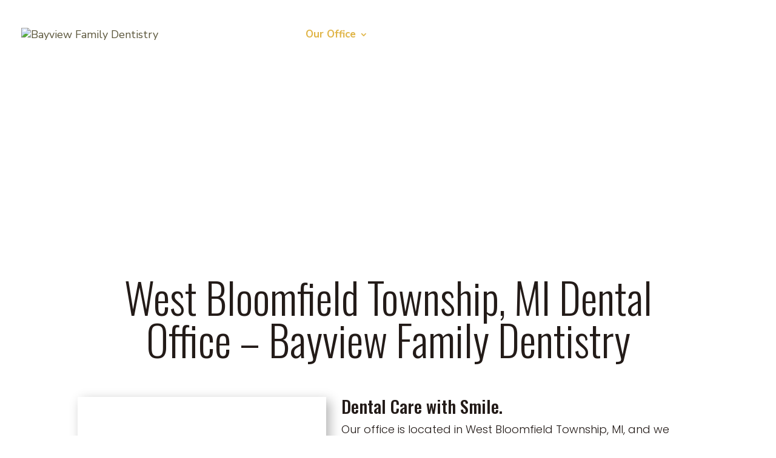

--- FILE ---
content_type: text/html; charset=utf-8
request_url: https://www.google.com/recaptcha/api2/anchor?ar=1&k=6Lc32SMgAAAAAAoNk0yrL6VEVI07YNKFqIaruJSq&co=aHR0cHM6Ly93d3cuYmF5dmlld2ZhbWlseWRlbnRpc3RyeS5jb206NDQz&hl=en&v=PoyoqOPhxBO7pBk68S4YbpHZ&size=invisible&anchor-ms=20000&execute-ms=30000&cb=72b21gvd10br
body_size: 48673
content:
<!DOCTYPE HTML><html dir="ltr" lang="en"><head><meta http-equiv="Content-Type" content="text/html; charset=UTF-8">
<meta http-equiv="X-UA-Compatible" content="IE=edge">
<title>reCAPTCHA</title>
<style type="text/css">
/* cyrillic-ext */
@font-face {
  font-family: 'Roboto';
  font-style: normal;
  font-weight: 400;
  font-stretch: 100%;
  src: url(//fonts.gstatic.com/s/roboto/v48/KFO7CnqEu92Fr1ME7kSn66aGLdTylUAMa3GUBHMdazTgWw.woff2) format('woff2');
  unicode-range: U+0460-052F, U+1C80-1C8A, U+20B4, U+2DE0-2DFF, U+A640-A69F, U+FE2E-FE2F;
}
/* cyrillic */
@font-face {
  font-family: 'Roboto';
  font-style: normal;
  font-weight: 400;
  font-stretch: 100%;
  src: url(//fonts.gstatic.com/s/roboto/v48/KFO7CnqEu92Fr1ME7kSn66aGLdTylUAMa3iUBHMdazTgWw.woff2) format('woff2');
  unicode-range: U+0301, U+0400-045F, U+0490-0491, U+04B0-04B1, U+2116;
}
/* greek-ext */
@font-face {
  font-family: 'Roboto';
  font-style: normal;
  font-weight: 400;
  font-stretch: 100%;
  src: url(//fonts.gstatic.com/s/roboto/v48/KFO7CnqEu92Fr1ME7kSn66aGLdTylUAMa3CUBHMdazTgWw.woff2) format('woff2');
  unicode-range: U+1F00-1FFF;
}
/* greek */
@font-face {
  font-family: 'Roboto';
  font-style: normal;
  font-weight: 400;
  font-stretch: 100%;
  src: url(//fonts.gstatic.com/s/roboto/v48/KFO7CnqEu92Fr1ME7kSn66aGLdTylUAMa3-UBHMdazTgWw.woff2) format('woff2');
  unicode-range: U+0370-0377, U+037A-037F, U+0384-038A, U+038C, U+038E-03A1, U+03A3-03FF;
}
/* math */
@font-face {
  font-family: 'Roboto';
  font-style: normal;
  font-weight: 400;
  font-stretch: 100%;
  src: url(//fonts.gstatic.com/s/roboto/v48/KFO7CnqEu92Fr1ME7kSn66aGLdTylUAMawCUBHMdazTgWw.woff2) format('woff2');
  unicode-range: U+0302-0303, U+0305, U+0307-0308, U+0310, U+0312, U+0315, U+031A, U+0326-0327, U+032C, U+032F-0330, U+0332-0333, U+0338, U+033A, U+0346, U+034D, U+0391-03A1, U+03A3-03A9, U+03B1-03C9, U+03D1, U+03D5-03D6, U+03F0-03F1, U+03F4-03F5, U+2016-2017, U+2034-2038, U+203C, U+2040, U+2043, U+2047, U+2050, U+2057, U+205F, U+2070-2071, U+2074-208E, U+2090-209C, U+20D0-20DC, U+20E1, U+20E5-20EF, U+2100-2112, U+2114-2115, U+2117-2121, U+2123-214F, U+2190, U+2192, U+2194-21AE, U+21B0-21E5, U+21F1-21F2, U+21F4-2211, U+2213-2214, U+2216-22FF, U+2308-230B, U+2310, U+2319, U+231C-2321, U+2336-237A, U+237C, U+2395, U+239B-23B7, U+23D0, U+23DC-23E1, U+2474-2475, U+25AF, U+25B3, U+25B7, U+25BD, U+25C1, U+25CA, U+25CC, U+25FB, U+266D-266F, U+27C0-27FF, U+2900-2AFF, U+2B0E-2B11, U+2B30-2B4C, U+2BFE, U+3030, U+FF5B, U+FF5D, U+1D400-1D7FF, U+1EE00-1EEFF;
}
/* symbols */
@font-face {
  font-family: 'Roboto';
  font-style: normal;
  font-weight: 400;
  font-stretch: 100%;
  src: url(//fonts.gstatic.com/s/roboto/v48/KFO7CnqEu92Fr1ME7kSn66aGLdTylUAMaxKUBHMdazTgWw.woff2) format('woff2');
  unicode-range: U+0001-000C, U+000E-001F, U+007F-009F, U+20DD-20E0, U+20E2-20E4, U+2150-218F, U+2190, U+2192, U+2194-2199, U+21AF, U+21E6-21F0, U+21F3, U+2218-2219, U+2299, U+22C4-22C6, U+2300-243F, U+2440-244A, U+2460-24FF, U+25A0-27BF, U+2800-28FF, U+2921-2922, U+2981, U+29BF, U+29EB, U+2B00-2BFF, U+4DC0-4DFF, U+FFF9-FFFB, U+10140-1018E, U+10190-1019C, U+101A0, U+101D0-101FD, U+102E0-102FB, U+10E60-10E7E, U+1D2C0-1D2D3, U+1D2E0-1D37F, U+1F000-1F0FF, U+1F100-1F1AD, U+1F1E6-1F1FF, U+1F30D-1F30F, U+1F315, U+1F31C, U+1F31E, U+1F320-1F32C, U+1F336, U+1F378, U+1F37D, U+1F382, U+1F393-1F39F, U+1F3A7-1F3A8, U+1F3AC-1F3AF, U+1F3C2, U+1F3C4-1F3C6, U+1F3CA-1F3CE, U+1F3D4-1F3E0, U+1F3ED, U+1F3F1-1F3F3, U+1F3F5-1F3F7, U+1F408, U+1F415, U+1F41F, U+1F426, U+1F43F, U+1F441-1F442, U+1F444, U+1F446-1F449, U+1F44C-1F44E, U+1F453, U+1F46A, U+1F47D, U+1F4A3, U+1F4B0, U+1F4B3, U+1F4B9, U+1F4BB, U+1F4BF, U+1F4C8-1F4CB, U+1F4D6, U+1F4DA, U+1F4DF, U+1F4E3-1F4E6, U+1F4EA-1F4ED, U+1F4F7, U+1F4F9-1F4FB, U+1F4FD-1F4FE, U+1F503, U+1F507-1F50B, U+1F50D, U+1F512-1F513, U+1F53E-1F54A, U+1F54F-1F5FA, U+1F610, U+1F650-1F67F, U+1F687, U+1F68D, U+1F691, U+1F694, U+1F698, U+1F6AD, U+1F6B2, U+1F6B9-1F6BA, U+1F6BC, U+1F6C6-1F6CF, U+1F6D3-1F6D7, U+1F6E0-1F6EA, U+1F6F0-1F6F3, U+1F6F7-1F6FC, U+1F700-1F7FF, U+1F800-1F80B, U+1F810-1F847, U+1F850-1F859, U+1F860-1F887, U+1F890-1F8AD, U+1F8B0-1F8BB, U+1F8C0-1F8C1, U+1F900-1F90B, U+1F93B, U+1F946, U+1F984, U+1F996, U+1F9E9, U+1FA00-1FA6F, U+1FA70-1FA7C, U+1FA80-1FA89, U+1FA8F-1FAC6, U+1FACE-1FADC, U+1FADF-1FAE9, U+1FAF0-1FAF8, U+1FB00-1FBFF;
}
/* vietnamese */
@font-face {
  font-family: 'Roboto';
  font-style: normal;
  font-weight: 400;
  font-stretch: 100%;
  src: url(//fonts.gstatic.com/s/roboto/v48/KFO7CnqEu92Fr1ME7kSn66aGLdTylUAMa3OUBHMdazTgWw.woff2) format('woff2');
  unicode-range: U+0102-0103, U+0110-0111, U+0128-0129, U+0168-0169, U+01A0-01A1, U+01AF-01B0, U+0300-0301, U+0303-0304, U+0308-0309, U+0323, U+0329, U+1EA0-1EF9, U+20AB;
}
/* latin-ext */
@font-face {
  font-family: 'Roboto';
  font-style: normal;
  font-weight: 400;
  font-stretch: 100%;
  src: url(//fonts.gstatic.com/s/roboto/v48/KFO7CnqEu92Fr1ME7kSn66aGLdTylUAMa3KUBHMdazTgWw.woff2) format('woff2');
  unicode-range: U+0100-02BA, U+02BD-02C5, U+02C7-02CC, U+02CE-02D7, U+02DD-02FF, U+0304, U+0308, U+0329, U+1D00-1DBF, U+1E00-1E9F, U+1EF2-1EFF, U+2020, U+20A0-20AB, U+20AD-20C0, U+2113, U+2C60-2C7F, U+A720-A7FF;
}
/* latin */
@font-face {
  font-family: 'Roboto';
  font-style: normal;
  font-weight: 400;
  font-stretch: 100%;
  src: url(//fonts.gstatic.com/s/roboto/v48/KFO7CnqEu92Fr1ME7kSn66aGLdTylUAMa3yUBHMdazQ.woff2) format('woff2');
  unicode-range: U+0000-00FF, U+0131, U+0152-0153, U+02BB-02BC, U+02C6, U+02DA, U+02DC, U+0304, U+0308, U+0329, U+2000-206F, U+20AC, U+2122, U+2191, U+2193, U+2212, U+2215, U+FEFF, U+FFFD;
}
/* cyrillic-ext */
@font-face {
  font-family: 'Roboto';
  font-style: normal;
  font-weight: 500;
  font-stretch: 100%;
  src: url(//fonts.gstatic.com/s/roboto/v48/KFO7CnqEu92Fr1ME7kSn66aGLdTylUAMa3GUBHMdazTgWw.woff2) format('woff2');
  unicode-range: U+0460-052F, U+1C80-1C8A, U+20B4, U+2DE0-2DFF, U+A640-A69F, U+FE2E-FE2F;
}
/* cyrillic */
@font-face {
  font-family: 'Roboto';
  font-style: normal;
  font-weight: 500;
  font-stretch: 100%;
  src: url(//fonts.gstatic.com/s/roboto/v48/KFO7CnqEu92Fr1ME7kSn66aGLdTylUAMa3iUBHMdazTgWw.woff2) format('woff2');
  unicode-range: U+0301, U+0400-045F, U+0490-0491, U+04B0-04B1, U+2116;
}
/* greek-ext */
@font-face {
  font-family: 'Roboto';
  font-style: normal;
  font-weight: 500;
  font-stretch: 100%;
  src: url(//fonts.gstatic.com/s/roboto/v48/KFO7CnqEu92Fr1ME7kSn66aGLdTylUAMa3CUBHMdazTgWw.woff2) format('woff2');
  unicode-range: U+1F00-1FFF;
}
/* greek */
@font-face {
  font-family: 'Roboto';
  font-style: normal;
  font-weight: 500;
  font-stretch: 100%;
  src: url(//fonts.gstatic.com/s/roboto/v48/KFO7CnqEu92Fr1ME7kSn66aGLdTylUAMa3-UBHMdazTgWw.woff2) format('woff2');
  unicode-range: U+0370-0377, U+037A-037F, U+0384-038A, U+038C, U+038E-03A1, U+03A3-03FF;
}
/* math */
@font-face {
  font-family: 'Roboto';
  font-style: normal;
  font-weight: 500;
  font-stretch: 100%;
  src: url(//fonts.gstatic.com/s/roboto/v48/KFO7CnqEu92Fr1ME7kSn66aGLdTylUAMawCUBHMdazTgWw.woff2) format('woff2');
  unicode-range: U+0302-0303, U+0305, U+0307-0308, U+0310, U+0312, U+0315, U+031A, U+0326-0327, U+032C, U+032F-0330, U+0332-0333, U+0338, U+033A, U+0346, U+034D, U+0391-03A1, U+03A3-03A9, U+03B1-03C9, U+03D1, U+03D5-03D6, U+03F0-03F1, U+03F4-03F5, U+2016-2017, U+2034-2038, U+203C, U+2040, U+2043, U+2047, U+2050, U+2057, U+205F, U+2070-2071, U+2074-208E, U+2090-209C, U+20D0-20DC, U+20E1, U+20E5-20EF, U+2100-2112, U+2114-2115, U+2117-2121, U+2123-214F, U+2190, U+2192, U+2194-21AE, U+21B0-21E5, U+21F1-21F2, U+21F4-2211, U+2213-2214, U+2216-22FF, U+2308-230B, U+2310, U+2319, U+231C-2321, U+2336-237A, U+237C, U+2395, U+239B-23B7, U+23D0, U+23DC-23E1, U+2474-2475, U+25AF, U+25B3, U+25B7, U+25BD, U+25C1, U+25CA, U+25CC, U+25FB, U+266D-266F, U+27C0-27FF, U+2900-2AFF, U+2B0E-2B11, U+2B30-2B4C, U+2BFE, U+3030, U+FF5B, U+FF5D, U+1D400-1D7FF, U+1EE00-1EEFF;
}
/* symbols */
@font-face {
  font-family: 'Roboto';
  font-style: normal;
  font-weight: 500;
  font-stretch: 100%;
  src: url(//fonts.gstatic.com/s/roboto/v48/KFO7CnqEu92Fr1ME7kSn66aGLdTylUAMaxKUBHMdazTgWw.woff2) format('woff2');
  unicode-range: U+0001-000C, U+000E-001F, U+007F-009F, U+20DD-20E0, U+20E2-20E4, U+2150-218F, U+2190, U+2192, U+2194-2199, U+21AF, U+21E6-21F0, U+21F3, U+2218-2219, U+2299, U+22C4-22C6, U+2300-243F, U+2440-244A, U+2460-24FF, U+25A0-27BF, U+2800-28FF, U+2921-2922, U+2981, U+29BF, U+29EB, U+2B00-2BFF, U+4DC0-4DFF, U+FFF9-FFFB, U+10140-1018E, U+10190-1019C, U+101A0, U+101D0-101FD, U+102E0-102FB, U+10E60-10E7E, U+1D2C0-1D2D3, U+1D2E0-1D37F, U+1F000-1F0FF, U+1F100-1F1AD, U+1F1E6-1F1FF, U+1F30D-1F30F, U+1F315, U+1F31C, U+1F31E, U+1F320-1F32C, U+1F336, U+1F378, U+1F37D, U+1F382, U+1F393-1F39F, U+1F3A7-1F3A8, U+1F3AC-1F3AF, U+1F3C2, U+1F3C4-1F3C6, U+1F3CA-1F3CE, U+1F3D4-1F3E0, U+1F3ED, U+1F3F1-1F3F3, U+1F3F5-1F3F7, U+1F408, U+1F415, U+1F41F, U+1F426, U+1F43F, U+1F441-1F442, U+1F444, U+1F446-1F449, U+1F44C-1F44E, U+1F453, U+1F46A, U+1F47D, U+1F4A3, U+1F4B0, U+1F4B3, U+1F4B9, U+1F4BB, U+1F4BF, U+1F4C8-1F4CB, U+1F4D6, U+1F4DA, U+1F4DF, U+1F4E3-1F4E6, U+1F4EA-1F4ED, U+1F4F7, U+1F4F9-1F4FB, U+1F4FD-1F4FE, U+1F503, U+1F507-1F50B, U+1F50D, U+1F512-1F513, U+1F53E-1F54A, U+1F54F-1F5FA, U+1F610, U+1F650-1F67F, U+1F687, U+1F68D, U+1F691, U+1F694, U+1F698, U+1F6AD, U+1F6B2, U+1F6B9-1F6BA, U+1F6BC, U+1F6C6-1F6CF, U+1F6D3-1F6D7, U+1F6E0-1F6EA, U+1F6F0-1F6F3, U+1F6F7-1F6FC, U+1F700-1F7FF, U+1F800-1F80B, U+1F810-1F847, U+1F850-1F859, U+1F860-1F887, U+1F890-1F8AD, U+1F8B0-1F8BB, U+1F8C0-1F8C1, U+1F900-1F90B, U+1F93B, U+1F946, U+1F984, U+1F996, U+1F9E9, U+1FA00-1FA6F, U+1FA70-1FA7C, U+1FA80-1FA89, U+1FA8F-1FAC6, U+1FACE-1FADC, U+1FADF-1FAE9, U+1FAF0-1FAF8, U+1FB00-1FBFF;
}
/* vietnamese */
@font-face {
  font-family: 'Roboto';
  font-style: normal;
  font-weight: 500;
  font-stretch: 100%;
  src: url(//fonts.gstatic.com/s/roboto/v48/KFO7CnqEu92Fr1ME7kSn66aGLdTylUAMa3OUBHMdazTgWw.woff2) format('woff2');
  unicode-range: U+0102-0103, U+0110-0111, U+0128-0129, U+0168-0169, U+01A0-01A1, U+01AF-01B0, U+0300-0301, U+0303-0304, U+0308-0309, U+0323, U+0329, U+1EA0-1EF9, U+20AB;
}
/* latin-ext */
@font-face {
  font-family: 'Roboto';
  font-style: normal;
  font-weight: 500;
  font-stretch: 100%;
  src: url(//fonts.gstatic.com/s/roboto/v48/KFO7CnqEu92Fr1ME7kSn66aGLdTylUAMa3KUBHMdazTgWw.woff2) format('woff2');
  unicode-range: U+0100-02BA, U+02BD-02C5, U+02C7-02CC, U+02CE-02D7, U+02DD-02FF, U+0304, U+0308, U+0329, U+1D00-1DBF, U+1E00-1E9F, U+1EF2-1EFF, U+2020, U+20A0-20AB, U+20AD-20C0, U+2113, U+2C60-2C7F, U+A720-A7FF;
}
/* latin */
@font-face {
  font-family: 'Roboto';
  font-style: normal;
  font-weight: 500;
  font-stretch: 100%;
  src: url(//fonts.gstatic.com/s/roboto/v48/KFO7CnqEu92Fr1ME7kSn66aGLdTylUAMa3yUBHMdazQ.woff2) format('woff2');
  unicode-range: U+0000-00FF, U+0131, U+0152-0153, U+02BB-02BC, U+02C6, U+02DA, U+02DC, U+0304, U+0308, U+0329, U+2000-206F, U+20AC, U+2122, U+2191, U+2193, U+2212, U+2215, U+FEFF, U+FFFD;
}
/* cyrillic-ext */
@font-face {
  font-family: 'Roboto';
  font-style: normal;
  font-weight: 900;
  font-stretch: 100%;
  src: url(//fonts.gstatic.com/s/roboto/v48/KFO7CnqEu92Fr1ME7kSn66aGLdTylUAMa3GUBHMdazTgWw.woff2) format('woff2');
  unicode-range: U+0460-052F, U+1C80-1C8A, U+20B4, U+2DE0-2DFF, U+A640-A69F, U+FE2E-FE2F;
}
/* cyrillic */
@font-face {
  font-family: 'Roboto';
  font-style: normal;
  font-weight: 900;
  font-stretch: 100%;
  src: url(//fonts.gstatic.com/s/roboto/v48/KFO7CnqEu92Fr1ME7kSn66aGLdTylUAMa3iUBHMdazTgWw.woff2) format('woff2');
  unicode-range: U+0301, U+0400-045F, U+0490-0491, U+04B0-04B1, U+2116;
}
/* greek-ext */
@font-face {
  font-family: 'Roboto';
  font-style: normal;
  font-weight: 900;
  font-stretch: 100%;
  src: url(//fonts.gstatic.com/s/roboto/v48/KFO7CnqEu92Fr1ME7kSn66aGLdTylUAMa3CUBHMdazTgWw.woff2) format('woff2');
  unicode-range: U+1F00-1FFF;
}
/* greek */
@font-face {
  font-family: 'Roboto';
  font-style: normal;
  font-weight: 900;
  font-stretch: 100%;
  src: url(//fonts.gstatic.com/s/roboto/v48/KFO7CnqEu92Fr1ME7kSn66aGLdTylUAMa3-UBHMdazTgWw.woff2) format('woff2');
  unicode-range: U+0370-0377, U+037A-037F, U+0384-038A, U+038C, U+038E-03A1, U+03A3-03FF;
}
/* math */
@font-face {
  font-family: 'Roboto';
  font-style: normal;
  font-weight: 900;
  font-stretch: 100%;
  src: url(//fonts.gstatic.com/s/roboto/v48/KFO7CnqEu92Fr1ME7kSn66aGLdTylUAMawCUBHMdazTgWw.woff2) format('woff2');
  unicode-range: U+0302-0303, U+0305, U+0307-0308, U+0310, U+0312, U+0315, U+031A, U+0326-0327, U+032C, U+032F-0330, U+0332-0333, U+0338, U+033A, U+0346, U+034D, U+0391-03A1, U+03A3-03A9, U+03B1-03C9, U+03D1, U+03D5-03D6, U+03F0-03F1, U+03F4-03F5, U+2016-2017, U+2034-2038, U+203C, U+2040, U+2043, U+2047, U+2050, U+2057, U+205F, U+2070-2071, U+2074-208E, U+2090-209C, U+20D0-20DC, U+20E1, U+20E5-20EF, U+2100-2112, U+2114-2115, U+2117-2121, U+2123-214F, U+2190, U+2192, U+2194-21AE, U+21B0-21E5, U+21F1-21F2, U+21F4-2211, U+2213-2214, U+2216-22FF, U+2308-230B, U+2310, U+2319, U+231C-2321, U+2336-237A, U+237C, U+2395, U+239B-23B7, U+23D0, U+23DC-23E1, U+2474-2475, U+25AF, U+25B3, U+25B7, U+25BD, U+25C1, U+25CA, U+25CC, U+25FB, U+266D-266F, U+27C0-27FF, U+2900-2AFF, U+2B0E-2B11, U+2B30-2B4C, U+2BFE, U+3030, U+FF5B, U+FF5D, U+1D400-1D7FF, U+1EE00-1EEFF;
}
/* symbols */
@font-face {
  font-family: 'Roboto';
  font-style: normal;
  font-weight: 900;
  font-stretch: 100%;
  src: url(//fonts.gstatic.com/s/roboto/v48/KFO7CnqEu92Fr1ME7kSn66aGLdTylUAMaxKUBHMdazTgWw.woff2) format('woff2');
  unicode-range: U+0001-000C, U+000E-001F, U+007F-009F, U+20DD-20E0, U+20E2-20E4, U+2150-218F, U+2190, U+2192, U+2194-2199, U+21AF, U+21E6-21F0, U+21F3, U+2218-2219, U+2299, U+22C4-22C6, U+2300-243F, U+2440-244A, U+2460-24FF, U+25A0-27BF, U+2800-28FF, U+2921-2922, U+2981, U+29BF, U+29EB, U+2B00-2BFF, U+4DC0-4DFF, U+FFF9-FFFB, U+10140-1018E, U+10190-1019C, U+101A0, U+101D0-101FD, U+102E0-102FB, U+10E60-10E7E, U+1D2C0-1D2D3, U+1D2E0-1D37F, U+1F000-1F0FF, U+1F100-1F1AD, U+1F1E6-1F1FF, U+1F30D-1F30F, U+1F315, U+1F31C, U+1F31E, U+1F320-1F32C, U+1F336, U+1F378, U+1F37D, U+1F382, U+1F393-1F39F, U+1F3A7-1F3A8, U+1F3AC-1F3AF, U+1F3C2, U+1F3C4-1F3C6, U+1F3CA-1F3CE, U+1F3D4-1F3E0, U+1F3ED, U+1F3F1-1F3F3, U+1F3F5-1F3F7, U+1F408, U+1F415, U+1F41F, U+1F426, U+1F43F, U+1F441-1F442, U+1F444, U+1F446-1F449, U+1F44C-1F44E, U+1F453, U+1F46A, U+1F47D, U+1F4A3, U+1F4B0, U+1F4B3, U+1F4B9, U+1F4BB, U+1F4BF, U+1F4C8-1F4CB, U+1F4D6, U+1F4DA, U+1F4DF, U+1F4E3-1F4E6, U+1F4EA-1F4ED, U+1F4F7, U+1F4F9-1F4FB, U+1F4FD-1F4FE, U+1F503, U+1F507-1F50B, U+1F50D, U+1F512-1F513, U+1F53E-1F54A, U+1F54F-1F5FA, U+1F610, U+1F650-1F67F, U+1F687, U+1F68D, U+1F691, U+1F694, U+1F698, U+1F6AD, U+1F6B2, U+1F6B9-1F6BA, U+1F6BC, U+1F6C6-1F6CF, U+1F6D3-1F6D7, U+1F6E0-1F6EA, U+1F6F0-1F6F3, U+1F6F7-1F6FC, U+1F700-1F7FF, U+1F800-1F80B, U+1F810-1F847, U+1F850-1F859, U+1F860-1F887, U+1F890-1F8AD, U+1F8B0-1F8BB, U+1F8C0-1F8C1, U+1F900-1F90B, U+1F93B, U+1F946, U+1F984, U+1F996, U+1F9E9, U+1FA00-1FA6F, U+1FA70-1FA7C, U+1FA80-1FA89, U+1FA8F-1FAC6, U+1FACE-1FADC, U+1FADF-1FAE9, U+1FAF0-1FAF8, U+1FB00-1FBFF;
}
/* vietnamese */
@font-face {
  font-family: 'Roboto';
  font-style: normal;
  font-weight: 900;
  font-stretch: 100%;
  src: url(//fonts.gstatic.com/s/roboto/v48/KFO7CnqEu92Fr1ME7kSn66aGLdTylUAMa3OUBHMdazTgWw.woff2) format('woff2');
  unicode-range: U+0102-0103, U+0110-0111, U+0128-0129, U+0168-0169, U+01A0-01A1, U+01AF-01B0, U+0300-0301, U+0303-0304, U+0308-0309, U+0323, U+0329, U+1EA0-1EF9, U+20AB;
}
/* latin-ext */
@font-face {
  font-family: 'Roboto';
  font-style: normal;
  font-weight: 900;
  font-stretch: 100%;
  src: url(//fonts.gstatic.com/s/roboto/v48/KFO7CnqEu92Fr1ME7kSn66aGLdTylUAMa3KUBHMdazTgWw.woff2) format('woff2');
  unicode-range: U+0100-02BA, U+02BD-02C5, U+02C7-02CC, U+02CE-02D7, U+02DD-02FF, U+0304, U+0308, U+0329, U+1D00-1DBF, U+1E00-1E9F, U+1EF2-1EFF, U+2020, U+20A0-20AB, U+20AD-20C0, U+2113, U+2C60-2C7F, U+A720-A7FF;
}
/* latin */
@font-face {
  font-family: 'Roboto';
  font-style: normal;
  font-weight: 900;
  font-stretch: 100%;
  src: url(//fonts.gstatic.com/s/roboto/v48/KFO7CnqEu92Fr1ME7kSn66aGLdTylUAMa3yUBHMdazQ.woff2) format('woff2');
  unicode-range: U+0000-00FF, U+0131, U+0152-0153, U+02BB-02BC, U+02C6, U+02DA, U+02DC, U+0304, U+0308, U+0329, U+2000-206F, U+20AC, U+2122, U+2191, U+2193, U+2212, U+2215, U+FEFF, U+FFFD;
}

</style>
<link rel="stylesheet" type="text/css" href="https://www.gstatic.com/recaptcha/releases/PoyoqOPhxBO7pBk68S4YbpHZ/styles__ltr.css">
<script nonce="eYG3ZGZYqfgoSC57l6rpHg" type="text/javascript">window['__recaptcha_api'] = 'https://www.google.com/recaptcha/api2/';</script>
<script type="text/javascript" src="https://www.gstatic.com/recaptcha/releases/PoyoqOPhxBO7pBk68S4YbpHZ/recaptcha__en.js" nonce="eYG3ZGZYqfgoSC57l6rpHg">
      
    </script></head>
<body><div id="rc-anchor-alert" class="rc-anchor-alert"></div>
<input type="hidden" id="recaptcha-token" value="[base64]">
<script type="text/javascript" nonce="eYG3ZGZYqfgoSC57l6rpHg">
      recaptcha.anchor.Main.init("[\x22ainput\x22,[\x22bgdata\x22,\x22\x22,\[base64]/[base64]/bmV3IFpbdF0obVswXSk6Sz09Mj9uZXcgWlt0XShtWzBdLG1bMV0pOks9PTM/bmV3IFpbdF0obVswXSxtWzFdLG1bMl0pOks9PTQ/[base64]/[base64]/[base64]/[base64]/[base64]/[base64]/[base64]/[base64]/[base64]/[base64]/[base64]/[base64]/[base64]/[base64]\\u003d\\u003d\x22,\[base64]\x22,\x22HyrCmWlqeMK0fMOwCCjCvMOYw5FTD1vDmlomecKzw7HDisKSJcO4N8OuI8Kuw6XCq3XDoBzDgcKuaMKpwodCwoPDkSN2bUDDkj/CoF50fkttwrvDrkLCrMOoPyfCkMKAcMKFXMKeRXvChcKbwrrDqcKmKQbClGzDjH8Kw43CmcKNw4LClMKZwqJsTSbCh8KiwrhOHcOSw6/DvA3DvsOowqLDn1Z+QsOGwpEzBcKmwpDCvkFdCF/DmEggw7fDo8KXw4wPYSLCigFDw4PCo307DF7Dtlt5U8Oiwq11EcOWXhBtw5vCv8KCw6PDjcOAw5PDvXzDmsO1wqjCnH/[base64]/DulAdw6hzZ3gkw55lwosvw4QjMsKadTHDgsOfRAHDsUfCqArDm8KQVCgXw7nChMOAZxDDgcKMe8KTwqIYfMOzw705TVVjVzQCwpHCt8OIR8K5w6bDtsOsYcOJw5BKM8OXNHbCvW/DilHCnMKewq/[base64]/Dy/Cl8KkAsKqw5bDkBTCkBXDm8OOHT8ywrvDuMOdXD0bw7lBwrEpNcO+wrJGCsKPwoPDowXChxAzJ8KUw7/CoxBjw7/[base64]/DvMOhcWtyw4Yvwo1uw40pw4MmP8K6wrbCnCRAFsKAIMOLw4HDrsK/JwPCmXvCmcOKEsKBZlbCsMOhwo7DusO8bCHDnmkvwpcOw6XCmV1/[base64]/DpDbCq8OQw5bDk8Kbw6hywo3DiEnDp8KWBgdtwqYfwo3Dk8OCwpvCq8OkwoBdwp/DlcKPDUTCgGHCjwkkJ8OFasOsLXxUGCDDrnIUw5MIwqrDkmYuwosXwoliG03DhsKZwrPDr8O4U8OOOsO8S3XDtnjCo0/ChcKhClvCv8OHTBBDwq3Ci1zCo8KdwoPDrhnCpBkOwp90YcOCS3kfwrITLD7DnMOww5dVw6QHSjHDm3NOwqkHwobDgWrDpsO0w7BpCUXDgTTChcKAD8K/w5B3w7gXG8Olw6LConrDpxLCq8O8ZsOODlbDrgQ0CsOBPyg8w7XCqcOZfBzDq8K2w7N9QwrDhcOow7rDmcOYw6xXEHTCkBLCisKJLCYfBcOVQMKxwo7DssOvK39ywpNZw5/[base64]/DmMOawox4RcODQ8K8w7xCGkvCuXl1WcO6wr5ww7rCjUDCiGbDj8OPw4DCiWjCqcO4w4nDk8KDFCVOBMKEwrLCn8OzSmzDsifCpcKaY3/CncKHeMOcw6TDhl3Dm8Ocw77CnSdaw7wtw5DCosOEwp/ChkVbWjTDvmXDicKDDMKxFApoEQwZUsK8wqVEwpPCn1M3w49twpxFGlpbw5EKIynCt07DvyZDwplbw5rCpsKNRsKRJiwhwpLCtsOhNgRXwoYCw5plUQLDncOjwocaecOxwq/Dnhp1E8O9wp7DkGd5wqBkI8ORfl7CqErCscOnw7R5w7fClcKKwqvCm8K8Wk3DosK7wp4sHMOiw6bDmHoEwr0YGQ8Kwqpyw4/DoMOkbAIYw4ZCw6fDq8KiN8K4woNEwpwqK8KFwoQLwr/DtDN3CjtPwrIXw5fDnMK5woXCjkFdwoNMw6nDl2DDm8OBwrE+QsOjAhDCsEMxNm/DqsOeCMK/w69KeFDCpys4dcKYw5LCjMKLw5HCqsKxwp7CgsOYACnClsK7WMKtwq7CpDhPI8OPw6zCpcKJwp3CilvCucOjOjhwTcOiLcKIewxMUsOOCgDCk8KlIhY3w7wYLEtww5zCj8Oyw5/CscOZezwcwo8hwqpgw6nDnXZywocMwqbDucOlQMKZwo/CgX7Cp8KDBzEwe8Kxw6nCj1kyRyHCh3TDuwsRwozCnsOEOU/CowJtLsKwwrvCr0TDgcKCwoljwq5NMEgAD392w7LCvsKOw7ZjRWXCpTHDtMOqw6DDv3bDqsOoDwvDo8KXYsKvZcK5wp7CpyLDu8K5w53CsRjDqcO6w6vDlsKEw5Bjw7R0ZMOSbXTCu8KFwofChF/CsMObw4fDkCUQGMOLw7XCgyfCsSPCgsKqABTDoRrCo8KKW2PCngcVfcKyw5LDtSoaWjbChcK3w5QXTlccwpjDuwnDkxMuJgNKw77CohwxZllDPSDCs1xHw7zDrw/Chj7DjMOjwo7DolphwolGN8OZw7bDkcKOwojDsksDw5t0w7HDosOBQnIAw5fDgMOwwq/DhAnCjMOcPw9DwqJ5ERU+w6/DuTsgw41zw5ReesK4Qls8w6tTK8OcwqpTL8Kuw4DCpcOawotIw7/[base64]/[base64]/[base64]/Cm8KvwqlBVsOIwp4lCHDDsiIjME7DmMKFVMOJaMOvw6LCkDVleMK0cknDlMK2AMOHwq5twrN7wqt3G8KAwoZJbMKdUzcXwp94w5PDhhXDh2obKXjCsWTDhzBPw4sWwqbCk0gfw5LDmMOiwo0DEBrDjmDDtcOiD3/DkcK1woQ8MsOcwr7DryEhw5EqwqDCq8Otw7Icw69pCX/CrBoYw65FwrLDiMO7BHDChW9GZknCvMKywpYtw77ClCvDsMOpw5XCr8K+PBgbw7ZBwrsOQMOhV8KSw6rCusKnwp3CmsOVw7ogWkTCk2kQOV1Hw6ZhIMOFw7pOwrVtwqXDocKMRsODBhrCtFHDqGjCrMO/S2gww7bCtMOQWkfDo18VwrrCrsO5w4/DqUs1wok6A17Cv8OMwrFmwotqwqkQwqrCuBXDrsOjeCfDvlsOARXDhsO1w6/[base64]/DgcKIw7jDqcK9OcKzwrEPAsKefw4Qc1bCg8Oyw5s+wqYNwq4weMOLwozDihd3wqEmOStUwrNEwrZAHcKcacOAw4fCqMKdw7Jdw4HCh8ODwrbDrMO3ETbDsi/DkzwfKRpSCh7Cu8OhOsK8ZsKEKsOANcO2I8OQM8Osw53CmFEHcMKzVHk+w6bCkTPCnMOXwpLDoTfDuRM2w4k8wo3Cvhkrwp7CksKBwpvDlUXDjnLDuRzCmREkw6rCkGQaNcOpc2LDjsO2LMKUw6jCgSQeAMKBN2XCo3jClxUnw4NAw4DCrX/[base64]/CnsKVa8OkwqnDjmoSwps4w4dNwpRDQcO5w4BPM2JZJSrCnm/[base64]/DlsKRwpXDi8KKMmzDuMOYw6J8wqnCj8K7wpAEcsKzfMOqwqHCl8Ocwr9Pw7kZLsKZwrPCoMOnX8Krw6EiTcKNwolMGjDDtwnCtMORNcO1NcOywq7DtA8eAcOZecOIwo5Hw7N+w61qw71sKcOGeEzCrVxkw7E3H3sjV2zCosKnwrM2RcOAw4jDpcO/w5dTXmYGDsONwrFkw59xfCYUXR3CqsKsBFzDksOIw6IWBg7DhsOpwqPCjm3CjBnDqMKHXkzDowMNF37DosOkwp/CjMKhf8OCFkBrwosXw6HClsK2w7LDvi4/SlxhHTFRw5gNwq4Ow4sseMKawo96w7wxw4PCgcKGQMOACwxvXh7Dj8Oww4sNEcKnwqwyZsKFwr1rIcO2BsO5V8ONGsKawobDpT3DuMK9UWJsR8Osw4Fmw7rCjhN8WcKQw6cSAzDDnCJjDkckAwPCisK0w6LCryDDmsKHw65Cw45dwot1NMOdwrJ/w7A3wr7CjWVIL8O2w4ckw7V/wq7CvEBvFXjDr8KvCiEKwo/CncOow5zDiWjDq8OFaWZHFBAOwpwvw4HDvy/CsG9kwrFsTi/[base64]/CsQjCr8K5wrnClnDDsmzChMO0w5vDh8OZFsKBC8KZw5ZyIsOWwqECw6vCicKWTMOQw4LDrlNowq7DgU8Nw6FTwp7ChlIHw5TDrcKRw55wLMKQU8OaXxTCjS1OEU5zB8KzU8Kfw7QiG3DCkk/DjFrCqMOAwpjDk1lawqTDuCrCiTvDs8OiTMO5YMOvwq/Ds8OBDMKZw6LDiMO4CMKyw7UUwqEpXsOBEcKUWMO3w5UlfV3DkcOVwqnDswZwLkDDnMO5esKDwp5zIcOnw57CscKcw4fDqMKIwp/DqCbCpcKKGMKAP8KAA8OAwoJuScOpwrscwq1Fw5gPCmDDnMKiHsOuFRDDk8OTw6vCm0gQw7wpKn0gwrDDnCzCk8KLw446wqdUD3fCj8OeYsOtC2o7IsOkw4bCkUPChFPCtMKKaMK3w6Y/[base64]/HxJBTMKnCCU6wonClV3CrcOww69Qwp3Dn8OFw5zCjMKcw64nwonCsg0Pw6zCq8Kfw4XCvsOaw6TDjTgtwpxWw6vDlsOXwrvDl13CtMO4w55HGTo3RVDDuHZeZxzDthfDlTt8e8OYwo/DtmnDi3l1IcOYw7AVCcKlOi/CssKYwod7N8O+PBfDssOiwq/CmcKPwofCv1LDm0tcE1Ihw7DDq8OMLMK9VRJ1I8Osw4tuw7zCvcKMwrfDusKXw5rDuMK1IgTCmgNew6pMw7DCgsObZl/[base64]/DmsKuwogvN152wqvDhX7Cq8O7U8KFwoxmfD/DjxbCnGRrwqBCERJ8w4ENw6HDuMKoEmrCrnnCrMOCZhLCvgrDi8OawphnwqHDssOwK0zDoXFtaBTDjsOkwrrCvMOTwpNAZcK+ZcKRwqFfAzQXXsOIwoQqw7VRCWIDBCkRIMOTw7sjVlQiVyvCpsOfBMOEwqzDkU/DgsK1Q37CkU7CiDZ3VMOywqUjw7jCpsKUwqB2w6N3w4gxCnoRFX8oEArCssO8RsOPXiEWEsO6wr8VGcO0wotIdMKPDQB4woxUJcKbwpHDoMObEhR1wrZ/w6vCpT/DucKgw45CND/DvMKbw43CsxVGDsK/wo/[base64]/[base64]/DmsOXFBoeMMKrYXRCwqJzw6vDqMOPw6nCj1nCukAjw6txMMOLecK3R8Kjwqlhw4vDsEArw4Fow7vCuMOhw7wBwpFcw7fDvMO8XCYzw6kwHMKUHsKtTMObRzHDmAwAdMOJwozCksK9wrQjwoolwp9nwok9wqgbYl/[base64]/[base64]/Ct3djRsKrLsOeecKcJcOAw77Cgn/Ct8KPOF0jwqFhJ8KXG1sxL8KfDsOHw4HDicK/[base64]/CvihHw6Y6dcKYIcKmw4rDlHHCsBbDtMKrd8OewrLCmX7CqHTCjGbCpDpoD8KwwoLChAQrwr8Yw6LCpR1wPndwPCwcwo/CuSfCmMOpCxvDpMOGfF0hwqcrwpAtwpolwo7CsXcXw7nCmSzCjcOpfE3Cly4Pwr3CkTckCmvCoj1wNMOEcnjCmX43w5zCqcKBwrAmQVDCuWYTG8KAG8OiwovDmxHCoV7DiMOFAMKRw4vDhMO6w7tlKw/[base64]/w6AwKsK8YcKwGiBCacKMwpHCtiTDoVRPw7liLsKFw7bDgsOdw71zTcOow5DCowXCu1ovd2w0w5piMUvCrsKGw4dmLhhtcFcpwo5MwrI8FcK3WBN3wr8ew4d2QzbDjMOfwpsrw7DDkENSbsOlYmBbY8K7w43DmsOsfsKWA8OjHMKTw7NKTlRuwqMWBGfCiETCtsK/w5Flwr5qwqs+KlfCqcK4KAc+wpHDqcKqwoYzwpHDl8OHw49ebAE7w7stw5zCrsKNVcOOwrJSMcKyw6AVLMOHw4VpETPCnxvChAfCmsKOd8Osw7nDjRxFw5ZGw48ww4xEw40TwoM7w6UJwrXCiT/[base64]/Dp2XDqkHCjXLCqmfCnW3CnMKgwq0MBMKmUibCrxbCmsOvR8OjZHzDvWbCq3rDrXDCucOgOwFkwrZBwq3DoMKnw6vDi3DCp8Ogw4nCisO/fQnCiizDvMO1FsKLc8OQesKMf8OJw47DrsOcw49vY0bDtQ/DvMOaQMKqwpzCocKWNWwmQ8OIwrhbVS0Xwod5Jh3CgMO/HcOLw5o2bcKSwr8gwozDvMKEw5HDisOdwqHCrMKnS0DCgDIhwq/DlwDCtn7CoMKzBMOLw5Z/[base64]/CqUDDmifClcOcwqjCqy96UcKhw7/CnSHCnTwJwrxiwrfDmcK/FiVXwp0MwqzDn8Kbw4RsBjPDhsOPIMK6LcKDLHcpQwk4I8OrwqkyMQvCicKOQ8KgaMKuwqHCm8OUwqhoB8KcFsKpZ29NfsK0XcKZAMO8w48SHcOZw7HDpsKqRF/ClgLDtMK3ScOHwq4QwrXDpsOsw6rDvsKRNVjDjMOeL0jDhsKQw6LCgsK2Q0zChcO1acO5wrUswrzCssK/UznCqXt+RMK8woHCpF3Cvl9fdVDDhcO+YCbCmVTCisO3CgcgOGTDuhDCucKrYRPDklfDtsOoTcOaw4YMw4vDu8OJwoNcw43DqRNhwo/CpDXCqivCpMOcw40rWhLCm8Kiw4TCnznDpMKMC8O9wrNLKsOsOjLCj8KKwr3Cr1rDkXQ5wpl9N18ERHc5wq0YwoHCnWN0LcOkw6diR8Ohw5/CtsOkw6fDgB5kw7siw48kwqxqYCbChDJPIsOxwpTDqDXChhNFE2HCm8OVLMOew5vDr37Cgmdsw7lOwqfDi3PCrBrCuMOZCMObwqIyIRrCvsOsEcKMXcKLUcKDC8OfOcKGw47CiHFNw4t0XkU6wo1Vw4AHNVsBWsKNLMK1w7/DpcK8InjCmRptZBXDphTCvlTCm8KZYsKuCk/DsyIed8KLwq/CmsKGwqcdCUBJwo5BcSzCsTVLw5Vcwq5OwqLCtybDjsOdwqzCiFbDoXIZwpHDkMK7JsOmMHvCpsKdw5gRw6rDukRXDsKrF8KgwoE/wq4nwr5uMMKzUD9PwqLDp8Olw63CkEjCrsKZwrg8w5A/c2InwoEbMHNPf8KHwpfDsgHCksONL8ORwqpCwqzDrjxFwoTDhsKSwpdnKcOLYMO3wr11w5bDrsKiHcO/FQgZw613wpvCgsK1E8ObwoDDmMKQwqDCrTMrAcKyw70aagRpwpjCsgrDoD/[base64]/w5VtMsKJwoZxBXshw74iwoc/[base64]/[base64]/b8KlwovCk8Kbw7DDpcOew7dxwrovw7bDmMKbB8K+wrrDpFUgaGLCm8KEw6Bhw5E0wrowwr/Dshk/Q15tXFodXMOcUsOeRcKfw5jCt8ONOMO0w65uwrNPw71vPinCpDIlDAPCngzCosKvw4HCmW9qfcO4w6HCjcKZRMOvwrTDvk5nw7jCoUUvw7lKCcKPMELCrltIY8O4JMOLIcKww6oTwqAIcMOSwr/CssOXeHnDhsKJw6jCm8K4w6RSwoAnTXAWwqTDoX86NcK6a8KWXcO1w74kXT3CkUJRN1xwwpDCoMKLw6tDbsKScixHOV40esKETQg2GMKsVsOxD0QfQ8Ktw63Co8OuwqTCscKwdQ/DpcKrwoHDhx0cw615wpnDixnCliTDocOzw63CgHUFQUpvwpYQBjDDuGvCsnBnY3xIEcKSXMKjwovCoEkmNQ3CscK1w4XDiA7Dg8KZw47Cpx1Dw7BrUcOkKjlyQsOILcO8w4zChSHCoFcBD0/CnMK2ODpfS3luw5DDvsOjO8Oiw642w68lGUN5UcKgaMO3w6vDosKhCcKUw6EUwp/CpBjDn8OfwovDkFISwqQ+w6rDscOvGzMvMcO6DMKYcMORwpdww5AFCS/[base64]/[base64]/CkAnClwQdwqYvwqXDo8OkwqPCngwHV8OlAsKOb2cGeSPDuTjCssKBwqPDuS1Lw5rDosKyI8K9asOTZcK8wqnCml3DlsOZw6Jgw4FpwqTCkSbCoiYlFMOuw5vCsMKJwogTYsOMwo7CjMOABjjDrgPDrArDj3MLXhnDq8OIw5dNeG7DmAhyN1wvwrxow6zCsRl1acK/w716fMKZPDYyw40fa8KSw7s2wrBWNUVBT8O6wqJmfVzDlsKiC8OQw4UcAMKnwqcOa3bDq2TCjT/DkhvDmi1uw6g1Z8O1wqklwpJwNhjCmcONCMOPw7rDmV/Cj1lew73Ct3fCoW7DucOjw4LDv2kYZS3Cr8OUwpxwwo9nF8KcMELCv8KAwq/DtyAPAEfChcOmw6lDTFLCsMK4wppdw7jDrMObfmImH8K+w5Atwo/DjcO6esKZw7rCvsKcw5VIRFxFwpzCiQjCqcK6wqrCrcKLEcORwrfCnhdrw7nCrUlEwpHDiXo0wpw6woPDgiJswrE/wp3DlMODfjnDlEDCmgrCngIBw6TDokjDoSrCtW3CvcK/w6nCiFsJV8OhwpfDiCsUwrHCgjHCpiDCscKYYsKaMS7DncKQw63DokjCqAQHwpwawprDtcK1GcKxZcOXc8Okw6xfw6pywq44wrATw7PDkk3Dj8KGwqTDssKDw53DkcOsw5gWKjPDhFRww7ILLMOWwq0/asOaf3l4wqUIw5hawpvDhj/DrAzDhnjDkGwHUSJ1MMOwWyjCm8KhwopeNcKRLMOmw4bCnkrCk8OYS8OTw74TwpQWBxIcw6FAwqt3EcKvfcOyTks4wrDDrMOrw5XCjcOOAcOrw6DDl8OnRsKUAUzDpBnDhRfCunPDq8Ojwr/DqMOaw4nCkRFDPTMtIMK9w6nCiARUwoxWXAjDoiDDusOywrHCqyXDlEPCh8K+w77Dh8Kkw6fDij4BTsOnV8KGFjfDjCfDj2LDkcO2GDTCsQlswqxVwoDCscKCCk98woA/wq/Ctl/DgVnDlBfDpMOBVRPDsHYaOBghwq46woHCpsO5IE1Bw5g5NE8sXg4XIWrCvcKiwovDjA3DsEMRbjNbwqTCsFvDmwjDn8K/[base64]/wqrDkcKELA/DiMKFSWvCoDU9w7vDvSMYw6Njwpoxw4klw4rDhMOQKcKYw4FpRB0UX8Opw6Vswo0Pej4fPw/Dgg7Cs252wpzDnjJ2Jlg+w5Ecw5XDs8OqdMKhw5LCv8OrHsO6L8OswrwDw77CskZZwoJHwoVpCcOAw6/[base64]/wrZCwrvCs8KgwqrDtEDCnWtLw4nDsFcTR0HCgcOaTUVGw41+ajTCkMOBwpHDmkXDnsKlwrxcw6fCt8K7DsKVwroyw7PDmMKXSsKtUcOcwpjCqybDk8OvX8Ktwo9bw5AYO8O6w78dw6cwwr/DlVPDslbDiFs8WsO7EcKPEsKrwq8WXVFVPMK2VnfCrgphWcK4w6Q/KiQbworDtkXDlcKdYcOcwqfDpyjCgcOsw5jDiUcxw5TDkXvDjMOewq15QMKxacOWw5DDojsJVsKfwr4zIMOkwppGwql6ek5ywpvDkcOSwpMqe8Ouw7TCrzJJZcOkw4c8C8KJw6JwJMO7w4TCqzTCnMKXEcKTCgLDkBwTw6HCpGTDs303w5dWYDRGbRBRw55NQB9Pw6/Dh1AMMcODWsKcCgBzAxzDq8KEwotMwoPDnW8fwqXCsTd0EMOLbcK+a1jCtW3DvsKVRcKFwrLDusObIcKibMKbKgM8w4FZwpTCrAxtWcO/woYywq/CgcKwDzbCi8Oswrx6DVjDhjlNwrjDlw7Di8OUfsORT8OtSsOZCh/Dl2whN8KNN8OYwpLDpBdELsOmw6NKEF3DosOow5fDocOYLmNVwp7CtHHDsDIHw6gXwoh3w7PDg04Hw4Avw7FLw5jCpMOXwohhGlFWGFJ0WV/CiGfCmMO2woVJw79zKcOowpR/[base64]/[base64]/[base64]/Cg2Rcw6PDvChLw7bDpTklUyQXDVnCgsKDFRZ5bMOUeQQawqlNLCw+HFN6InQ4w7LDusKlwq/Dg0nDkitGwrk9w4fChV/CicO0w6o8IC4TAcOtw7bDnUhJw5vCs8KKamzDn8O1OcKqwrUuwqnDrWdEYy8xYW3Dh0B2IsO8wosBw45WwoZOwojCvsOZw5pcYEoyPcKlw5dpW8KGY8OnIEnDon0qw7jCt33DtMKTem/Dk8OnwqHDrHQJwpTDg8K/ecO4w6fDlkwEDTXClMOWw6/Cl8K+ZSFPOk8vasKqwrfCnMKbw7zCnXbDtyvDh8KDw7rDuk5hacKZTcODQ3B7VMO9woMcwpISTGvDn8OlSD0LC8K4wr/CujhKw59QJ18XR0jCg0LCj8KUw4nDrsOzRAjDjcKawpLDhcKvKwRFMk/CvsOLaEDCmgQQwokDw61eHybDk8Oow7t9OUVmAMKBw75JHcKxw598CmhmIHbDlUIsYsOqwqs9wrTCilHCncOwwr1MTcK/UlhyIEN/[base64]/[base64]/[base64]/[base64]/DhsK4w7XChC0fw7Znw77Dmy/DvMO7elRKOGdFw5lAV8Kdw75YWULDh8K8wofDqFAFA8KKC8Kew6cGw6tvGsOVOB3DjiIbIsOrw5BPw4tBZ35nwrgvb0rCtD3DmMKcw7t7E8KmKmrDpMOpw6/CgAXCrcOAw5bCjMOZfsOSEmLCq8Knw7DCohgEZ33DtH3DiCbDjsKBdlpVBcKXOcOROUooDy03wqlNRV/DmGJ1CSRafMO7dR7CusOzwrfDgSwBLsOTSiXCoCrDlcKxJTYFwp9wMWDCtWBsw4TDnBDDr8KrWiTCicOyw6s/WsObHcO+f2zCqmBTwpjDl0TCu8O7wqrCk8K9Ono8wpVTw7doM8KiUsOUwrPCjl0Yw7PDiTlhw47DuWfDu3wnwp9aVsO/FMOtwrsuHz/DrhwhdcKFI2LCuMKTw69jw41gw74ow5nDrsOMw63DglPDgywcGsOgViVKeRXCoHhVwpHDmBDCk8OBQikJw5tiLR5mwoXDkcK2IEzCo1gMTsOzAMOCFsOqSsKnwpYywpXClCUfHEHDnXbDnE/Ch2liUcKsw4NiA8OWGGgJwovDu8KZPF9HU8KHJsOHwq7ClyTDmjwFaWVxwq3Cs3PDl1TCmVhxDTZOw4vCnxLDn8Oaw5dywok5YyR/w54STlB2E8Onw6sVw7NFw6N7wozDjcKFw7bDlUXDtSfDosOVWl1SHXfCiMODw7zClkrDhHBiahvCjMO9S8OdwrFqWMKdw53DlsKWFsOvYMOpwrgGw7hiw4hcw7DChkjChnQTRMKPw7taw58XNnpzwoc4w7TCuMO9w7XCgkF1UcKNw4TCtnZDwr/DlcOMeMOeZHrCoS3DsiXCjcKKU0nDh8OxeMOXw51EUQcpaxbCvsOWRDXDjFo5Ii1ZK03DsmTDs8K1LMOAJsKLC2LDsjDCvgjDgFFLwpwTb8OwasOtw6jCjhQcZHbCgcKKawl1wrEtwr0qw6RjWTwvw68/D0/ClBHCgXsJwrDCmcKHwrNXw5/[base64]/P8KBYSTDqcO5RsK/wotEwrrDlDzDhRNoZARFGEjDo8OwNWHDisK+JMKzK2ZJF8KOw69jasOEw6dKw5PCnQfCmsKHWj7DgyLDjQXCosKOw7coUcKNwo3CrMOpbsOQworDjcOWwosDwonCosOPZz8ew6nCi3YcelbCn8OzM8O9JSVWX8KWOcKPVHgawpsWAxLCrg/[base64]/CqcOnw6sGw6sMMgfCtV8eX8Ovw4/DrGDDnMOqXMOQT8KVw7lWw6DDowHDthJ2f8KyXcOjJEl9PsOreMO0wrIBMsOfdlvDj8K7w6PDq8KUdknDmRIIZcKKdlLDtsOiwpQaw6Y5fhYDVsOnLcK9w7nDuMOtwrLCoMOkw4rDl3vDqMOiw6VyBhrCuBfCoMKlUMOgw6XDhlBtw4fDiSghwprDqw/[base64]/w5USw6HDpcK+X8OMPMKtwpnDtsOeVzdYw7XDjsKowpNMw4vCq2bCvMO2w4t0wqRGw5DDtcOew7I+ESnCpiMjwp4bw6nCq8OZwr0WZU5LwoRMw6HDpgnChMK8w7I7wrt/[base64]/CocKkJUlKH8O8DmfDiMO5BDzCp8O/w5fDqMO+HcKDA8KfdnV/[base64]/[base64]/Ct8KQM1Now5LDkcOqw4TCqCjCm8K4eMOIw7wWwpMDAT1cWsKmw5/DiMOzwpzCpsKjO8OadQjClhpSwqXCtcO9acKZwp90w5lfPMODw6xjRXnDocOTwq5CbsKHOhbClsO7aw88cyE5Q0PCun5dP0jDrsODJ05uQcOGVcK0w6fCq2LDq8OWw5AZw57DhUjCo8KtHn3Cg8OdTsOJPnrDo3bDkRZpwr1ow4t4wozClGXDssK5WH/CssKzHlDDhDbDrE04w7LDhQUYwq9zw7fCgW8DwrQCUsKKKsKCwp7DkhEOw5vCqMOCOsOWwpxwwroawpLCpx0hFn/[base64]/CmQvCjmDCvsKOSyMzbsKvwrPCvMO3wr7DpcKcBTIUZR/[base64]/CtyfDi3LCkGBAGsK3w7HCgTzCpcO1C8KXO8KZw5MHwqRhfURCFH3DjMO8VhPDr8OqwpbCrsO3NG0HQcKzw7Unwq3Cp0x1ZxpAwrYowpAlBV8PbcObw6o2VX7CrxvCuQ4aw5DDi8Kww51Kw73DlAMVw53CjMO/[base64]/w5I7AsKnwqJgTsO0w7gSwotiwrIhw5DCmsOqJMOgw67CqRQ3wqFow4c0dQ5kw4TDosKvw7rDkAHCgMORF8Kgw4ckNcOlw6clfzPDlcO3wqTDuEfCgsKib8Ofw4jDi1/[base64]/CujjCiRnDsMKGwqRWwps7IMO+w7jCrMKMw6k9wrM0CMOXbBtuwpdzKRvDqcO1D8Otw7vClHE4KgXDjzvCssKVw4PDo8OGwqHDrzI7w5/DkkLCgsOqw7I3w7jCrx0XccKPCMK6w7jCosOhDTvCsmxMw7PCtsOWwo19w6HCkUfDtcKCAiEDISc4Wg0nccKcw57CmE90S8KiwpZvGsOHdnbCicKbwobCosOvwpp+MEQ/J245fxZKZsK9w7kCDlrCksO9NcKpw7wPXgrDnC/ChQDCgsKnwoXChHtldw0MwoJJdj7DjydVwr8MIcKtw5HCikLCmMOtw49qw6fCvMKHYsO3QkTCrcOnwoLDgcK0D8Ogw4PCkcO+w5UNwoRlwq1/w5vDisOzw7E0w5TDscKJw4DDiXliEMK3S8OQXjLDrVM9w6PCmFYTw7PDpyNmwoMgw4rCsR3DqkdbB8OIwoJENsKrB8KxBMKSwpsvw5rCqQ/CocOGN28/[base64]/DvlHCmwDCqlfCh1vDlsOvLBIUw5cpwrI8LsOFW8KiHTBkBxPCmGLDhQfCk2/DulTClcKxwqF7w6TChcK7JA/DrjzCvsODKAjCrxnDrsO3w5dAS8KTBxIgw4XDkDrDkSjCp8OzQsOnwp/CpjQmZiTCkxPCnyXCl3MEJ23CocOHw5wzw6DDncOodT/CgGZFbzXClcKZw5jDsl/Dt8O/NCHDtsOmEVVew41Dw7TDvsOIb1jCn8OQNAgiTMKkOS/DmRjDpsOKFmPCtgMzAcKKwoDCo8KcesOQw6PCtBkJwp9iwqt1MXrCjsOpAcKAwp12BmVKLTNPAsKfDA0eDwvCp2RMMjIiwpPCjQvDkcK8wo3DoMO3w50le2jCjsKmw6ROGB/DmMKAbEhWw5MAJVUYB8O7wpLDpMK6w5BNw7I2ciPCmkdvGsKZw4hVZcKsw4kFwq9oTMKmwq4xGF85w7U+NsKjw4xGwpbCp8KHEg7CrsKPSAMew6J4w41mQTDCjMO/bX/DnQZLDS5pJQQswqw3dxvDtg7DscOxDTRMN8KzJcKuwpgoB1XDikzDt2cbw4FybCPDo8KIwpLCuznCiMOMO8OjwrAoNj4IFinCiWBEwpfDtMKJA33DiMO4bxpWYMOuw53CtsO/[base64]/[base64]/[base64]/FCBSXsOhw6PDkx7DusOZwoLDmjFNYTzChcOHw6nDiMO3worChzl+wqXDr8OhwpVpw7MQw6orREEAwprDtcKSISbCmsOnHB3DrFzDqsOLBkhJwo8vw4kcw5VhwojDvloQwoVYJMO/w7Eywr7DlAcvcsOWwrvDrcOhJsOpKDt0bHkkcTHCssOEQ8O2JcKuw7wvSsOlB8OwOMK/EsKNw5fCkg7DgURXYBzCkcK0ehzDoMO1w7jCrMOVUirDq8OrUC1DVH/Dn29/woTCmMKCTMO2f8Oyw6LDiQDCrEphw77CvsK9GAvDvEAvWwTDjlsODDR0QW/CgW55wrYrwqo7WBpYwpNIMcKPScKMIcO6wqHCssKjwovCp3rCvBZNw7FNw5AHKyvCtAnCv1EBQMOtw6sAc1HCtcOjXsKcKcK/Q8KfMMOXw4XDhknCkXnCoV9gL8O3RMOLH8Khw5NnKwArwqpeeA9gH8OXXBwrdcKgWkkBw5jCrxMHAjZPMsOPwroSV2XCjcOrFMKGwpvDsxMQRMOPw4xkKcOfOhR+wpRKcBbDgcOUbsO3wrLDignCvhI/w7wpXMKxwr/[base64]/[base64]/CqUM+WMOew6jCn8KOLAB/wqw/[base64]/DnmMXwqFDwrbCu17DgcO6AcOYw4/DgMOpw6QgwqNww7xgCGbCtMKYEcKgN8KQRWbDrQTDlcOKw57CrHkZwosHw7XCvcOgwq5IwrHCkcKqYMKGXcKMLsKDT1PDnmt5wpfDkUBOVxnCpMOmXkNsP8ObC8O2w69uHVDDrsK3YcO/XTfDg3XDmcKSw4HDpVwiwrIiwq4Dw6vCuQ/[base64]/BcK+w6XCncOvN8Klw6fDp2DDvx7Ct1jClsKNw4jDjsOiY2gQGERMBU7Ct8OAw73DssKNwqrDr8KRYsOmDXNGAW8SwrADeMKBDj7DqMObwqVww4PDnngkwozCj8Kfwp/CijnDt8ONw6/[base64]/CmsOxBcKsMSXCvMOhw7JGwoMzw7bDhsOAwqbDvGMHw4gJwpAhccKrGcOFTWgRJMKpwrjCviZsVm/DpsOkVG9WDsKheAcawqRebHrDk8K/IcKgaxbDo3XCtUsTKcKJwqAGUBBTOFLCocOXNlnCqsO7wqN1NsKnwrHDkcOSbMOLYMKZwo3ChsKCwpzDrRBiw6fCtsOaXMKbf8KFf8KjAF/ClWXDgMOnO8OpAhUtwoVRwrLCnm7DkEsLIMKYJ3/CnXQpwqp2LxbDp2PCjWvCgUfDlMKbw7bDicOLwqXCuD7DtVHDkMOQw7J0YcKTw78XwrTCkF1vw5pSMzjDuGrDhcKJwqF0OmjCtzLDosK2UmzDkGgdMXczwo1CK8K4w63CvMOEUsKDORgFfkIVwoFTw7TClcOfPxxEQ8K2w4M1w49cXEkVC3/Dn8KsSQE7cgfDnMOHw4TDnUvCisOUVjhbJiHDs8KqKz3Cs8OYwp/DkELDjT8sOsKGw6hswozDiwg+worDpVJqa8OKwotlwqdlw7BnC8K/YcKGQMONdMK6woIqwpsuw6koZcO/esOAL8OVwoTCs8KlwpjDmDBzw6fDvG0wD8Oge8KzScKqC8OOJTVpW8Ohw4DDpcK6wpHDm8K7OnpsasKPByAPwr7DpcKMw7fCgcKmW8OKGBsJdwguUGpdU8KdbsK8wq/Cp8Klwrojw4XCsMOsw7t6OcOQcMOQc8Oow444w6/CpMOqw63DosOsw6ILHXTDuV3CvcKACiTDosKNw4bDix3Dh1fDmcKKwrJjO8OXccO7w6HCrQPDgy9PwqzDtcKQFsOzw7TCusO1w7liPMOdw6rDpcKIC8O0wodMSMK/ayfDo8K1w4PCvRcXw7nDiMKvbUfDrV3DgMKewoFAwpw5PsKjw7tUQ8ObQDvCh8KnGjvClkrClBtvSMO/[base64]/Dkgx3EgDDmAHCm8KaA8KoGsOWJTwVw44dw5DDrXgfw6XDnExUbsOZXnfCu8OMF8ONeVBSEsOLw6MVwqImw4fDmUHDrz13wocsOQrDncK/w7TDi8O0wrYQaD0jwrlgwpTDlsOgw4A4wo4EwrDCmUoaw5Fsw598wok8w6obwrnDm8K4AGDDomZzwqwsbgocw5jCmcOXLsOrcCfDlcOSY8KAwr7Ch8OKM8KOwpfCm8OEwoo7woE/[base64]/ecOiAMKsXMKMfhfDmCTCqAzDnHHCjcObcTzClVHDicKNw48twp7DuSJqwqPDgMO8YsKjRnJHFn0pw4h5b8K7wqLDoWRcK8OUwrsjw6k7Pn3ClFFvU2MdPG3Cs3dnVCLCnwzCgUVew6/DvW9zw7TCvMKWT1lXwrzChMKYw5RXw6VJw6d3XMOXwrrCtyDDrkfCvjthw7XDjmzDq8Kmwp0YwokdRMKgwp7CmsOFwodDw4wGw5TDvCrCgD1uaSrDlcOlw4fCh8K/DcOFwrzDtHzDucOudcK/[base64]/N8Oae8K4w7HDk2vCqsOPw5/DqEfDqlfDkEvCu8Krw7hCw7sUIWcNBMK7wpjCv2/Ci8KCwovCpRZvGkd/aDrDim8Kw4fDrAxNwoJ2CwLCnMKQw4TDo8OuC1HDtgPCkMKpHMOveU8twrnDpMO+w5zCr20WK8O0JMO8wqXCmzzCjhHCtkrCryHChR5OD8K9A1R4OlY3wpRDXsORw6kiaMKqbRshLm3Djh3CjcK8NCLCvQQDDcKqKG/DoMOAKnPCtcOIbcOEDCwuw6zDrMOScT/CtsOedlrCk2MYwp0PwoJIwoEYwqYLwpMDR23Don/DhMOGADs4ZQLDvsKQwpUqE3fDqsO/Zi3CtDHDh8K+KcKlBcKEKcOEw7Vowo3Du3rCrgPDtj4DwqTCr8K2fQhiw5BOZ8KQU8OEw7YsOsOOPVB7dmVfwpUIKwDCqwTDpcOpaGvDmcO/woLDqMOYMiEmwqrCkMOOw63CjkjCljMAehVyIcKxHsOUBcO6cMKUwqcYw6bCv8KrMcO8XCDDlzklwpUqTsKSwqLDvMK1wq0wwoUfPHjCr2LCqDrDvznCn1kSw50FMCkQI3phw4gWWMKTw47DoU3CpcO/L2XDhTPCtA3Cng1rbF0aHzYtw7dBDsK/KsOUw61VJHHCnMKKw4vDizfDq8OwYThcKhbDr8KMw4Upw7oywpPDnmROV8K3E8KcTEHCsnoVwo/DkcOwwpQdwrddYcKTw7dAw5cOwoQfQ8KTw5nDusKrLMKpF2vCoih/wr/CvhLCssKVw7VOQ8Kjw7jClFIvQ2XCsiFMCBPCnn1FwoTCm8KAw6FNdhksUMO8worDj8OvVMKTw5sJwqlsMMKvwrgjHsOrA2JmdmYewp7DrMKMw7DCs8KhNyJ+w7QHFMKJMhbDlG3DoMONw4o1BW4Uwp5jw6hdSMOkFcOBwrI6ZFg/WznCoMOIWMOAVMKHOsODwqwfwo0FwpzClMKLw7owKnHCn8K3w6AIZ0LDhcOCw5bDg8Kh\x22],null,[\x22conf\x22,null,\x226Lc32SMgAAAAAAoNk0yrL6VEVI07YNKFqIaruJSq\x22,0,null,null,null,1,[21,125,63,73,95,87,41,43,42,83,102,105,109,121],[1017145,884],0,null,null,null,null,0,null,0,null,700,1,null,0,\[base64]/76lBhnEnQkZnOKMAhmv8xEZ\x22,0,1,null,null,1,null,0,0,null,null,null,0],\x22https://www.bayviewfamilydentistry.com:443\x22,null,[3,1,1],null,null,null,1,3600,[\x22https://www.google.com/intl/en/policies/privacy/\x22,\x22https://www.google.com/intl/en/policies/terms/\x22],\x22alC7XgbNB9PVwQW7z1P9u3m/YXQ6QNilP+E93ygGnEs\\u003d\x22,1,0,null,1,1768819483849,0,0,[151],null,[237,248],\x22RC-Y0cWTyzfFHdcqw\x22,null,null,null,null,null,\x220dAFcWeA76xlNg_nxfJ1UYRthrXEG4SWRnc_Glacf2c-5755r37t6UmAWarmCOAMagK6vbmv2hSwKuPtuGa5BmYPYQCww3jIDgRA\x22,1768902283935]");
    </script></body></html>

--- FILE ---
content_type: text/css
request_url: https://www.bayviewfamilydentistry.com/wp-content/uploads/wtfdivi/wp_head.css
body_size: -137
content:
@media only screen and (min-width:768px){#et-info{float:right !important}}@media only screen and (min-width:981px){.et_pb_slider:not(.et_pb_gallery),.et_pb_slider:not(.et_pb_gallery) .et_pb_container{height:600px !important}.et_pb_slider:not(.et_pb_gallery),.et_pb_slider:not(.et_pb_gallery) .et_pb_slide{max-height:600px}.et_pb_slider:not(.et_pb_gallery) .et_pb_slide_description{padding-top:15px !important;padding-bottom:15px !important;height:auto !important}}